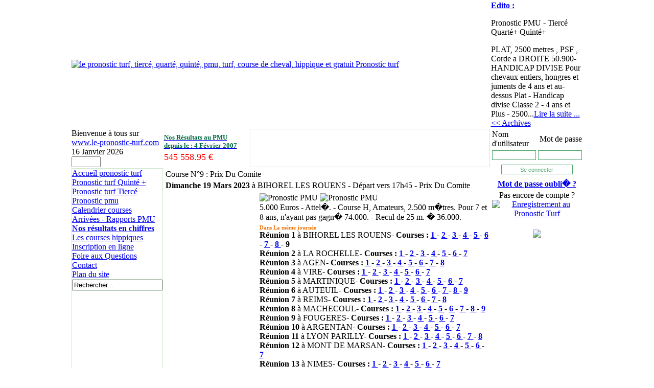

--- FILE ---
content_type: text/html; charset=UTF-8
request_url: http://www.le-pronostic-turf.com/editer_la_course_de_trot_du_2023-03-19_n860215.html
body_size: 7519
content:
<?xml version="1.0" encoding="utf-8"?>
<!DOCTYPE html PUBLIC "-//W3C//DTD XHTML 1.0 Transitional//EN" "http://www.w3.org/TR/xhtml1/DTD/xhtml1-transitional.dtd">
<html xmlns="http://www.w3.org/1999/xhtml">
<head>
<title>Le Pronostic Turf : Courses de chevaux en ligne, Pronostics hippiques, Paris de turf</title>
<meta name="Description" content="Le-Pronostic-Turf.com : Paris turf, courses hippiques, vos paris de turf, actualité hippique et résultats des courses sur internet ! Pronostics de cources." />
<meta name="Keywords" content="Pronostic Turf,Pronostic,paris turf,pronostics hippiques,pronostic turf,paris,pronostiques,courses hippiques,hippique,chevaux,courses de chevaux,paris turf,paris,cheval,Turf,parier turf,pari turf,pronostics gratuits,pronostic gratuit,paris,jeux,trotteur,hippodrome,actualité des hippodromes,pronostic de trot,pronostic de plat,pronostic obstacle,sélection de chevaux,paris turf,Jockeys,reportage des pistes,pronos,courses vincennes,parier course hippique,abonnement turf,pronostiquer chevaux,turfistes,Pronostics de turf,sélection pronos,spécialiste turf" />
<meta name="robots" content="index, follow, all" />
<meta name="revisit-after" content="2 days" />
<meta name="reply-to" content="info@le-pronostic-turf.com" />
<meta name="identifier-url" content="http://www.le-pronostic-turf.com" />
<base href="http://www.le-pronostic-turf.com/" />
	<link rel="shortcut icon" href="http://www.le-pronostic-turf.com/images/favicon.ico" />
	<meta http-equiv="Content-Type" content="text/html; utf-8" />
<link href="http://www.le-pronostic-turf.com/templates/le-pronostic-turf3/css/template_css.css" rel="stylesheet" type="text/css" />
<link href="http://www.le-pronostic-turf.com/templates/le-pronostic-turf3/css/style.css" rel="stylesheet" type="text/css" />
<link href="components/com_pronostics/css/style.css" rel="stylesheet" type="text/css" />
<meta name="google-site-verification" content="wtxMP8G4r9VrVC88UWdlMZebPv0v_8BVATqYjMocPOE" />
<script async src="https://pagead2.googlesyndication.com/pagead/js/adsbygoogle.js"></script>
<script>
     (adsbygoogle = window.adsbygoogle || []).push({
          google_ad_client: "ca-pub-6803329334179463",
          enable_page_level_ads: true
     });
</script>

</head>

<body bgcolor="#ffffff" style="margin:0px; padding:0px" onload="StartClock24()">
<script type="text/javascript" src="http://www.le-pronostic-turf.com/templates/le-pronostic-turf3/js/scripts.js"></script>

<script type="text/javascript">

 var _gaq = _gaq || [];
 _gaq.push(['_setAccount', 'UA-17282485-1']);
 _gaq.push(['_trackPageview']);

 (function() {
   var ga = document.createElement('script'); ga.type = 'text/javascript'; ga.async = true;
   ga.src = ('https:' == document.location.protocol ? 'https://ssl' : 'http://www') + '.google-analytics.com/ga.js';
   var s = document.getElementsByTagName('script')[0]; s.parentNode.insertBefore(ga, s);
 })();

</script>


<div align="center" style="margin-top:0px; margin-bottom:0px; height:100%;">
	<table id="Tableau_02" border="0" cellpadding="0" cellspacing="2" style="width:1000px; height:150px;">
		<tr>
			<td colspan="3" width="801" height="150" style="background-color:#FFFFFF;">
				<a href="accueil_pronostic_turf.html">
							<img src="images/stories/b_pmu_pronostic_turf_new_courses.gif" width="801" height="150" align="middle" border="0" alt="le pronostic turf, tiercé, quarté, quinté, pmu, turf, course de cheval, hippique et gratuit Pronostic turf" title="Le-Pronostic-Turf.com"/>
					</a>
			</td>
			<td width="199" height="150" valign="top" class="cadre_edito">
						<span class="style_texte_rouge">
			<a href="http://www.le-pronostic-turf.com/fluxrssprono.xml">
				
			<b>Edito :</b></a>
		</span>
		<br />
			<p>Pronostic PMU - Tierc&eacute; Quart&eacute;+ Quint&eacute;+</p>PLAT, 2500 metres , PSF , Corde a DROITE 50.900- HANDICAP DIVISE Pour chevaux entiers, hongres et juments de 4 ans et au-dessus Plat - Handicap divise Classe 2 - 4 ans et Plus - 2500...<a href="edito_du_2026-01-16.html" title="Lire la suite de l'&eacute;dito">Lire la suite ...</a><br />
	<a href="editos_pronostic_turf.html">&lt;&lt; Archives </a>
			</td>
		</tr>
		<tr>
			<td width="159" height="60" class="cadre_date">
					Bienvenue &agrave; tous sur
	<br />
	<a href="http://www.le-pronostic-turf.com" title="Pronostics Hippiques, Paris Turf, Le Pronostic Turf" style="font-weight:normal;">www.le-pronostic-turf.com</a><br />
	 16 Janvier 2026	<br />
	<form name="clock" action="">
		<input class="inputClock" size="5" name="showTime" />
	</form>
			</td>
			<!-- le bandeau de pub -->
			<td class="cadre_logo">
				<a href="resultat_pmu_pronostic.html"><span style="font-size:13px; color:#006A40; font-weight:bold;">Nos R&eacute;sultats au PMU<br /> depuis le : 4 F&eacute;vrier 2007<br /></span></a><div style="font-size:18px; color:#FF0000; margin-top:4px;">545 558.95 &euro; </div>			</td>
			<td style="padding:0px;background-color:#FFFFFF;border:solid 1px #cfe7d1; width:468px; height:60px;">
				                                
                                <script async src="//pagead2.googlesyndication.com/pagead/js/adsbygoogle.js"></script>
                                <!-- LPT_468x60 -->
                                <ins class="adsbygoogle"
                                     style="display:inline-block;width:468px;height:60px"
                                     data-ad-client="ca-pub-6803329334179463"
                                     data-ad-slot="3404402521"></ins>
                                <script>
                                (adsbygoogle = window.adsbygoogle || []).push({});
                                </script>
                                
			</td>
			<td rowspan="2" valign="top" width="199" align="center">			
				<!-- afficher le formulaire de connexion -->
						<form action="index.php?option=com_acctexp&amp;itemid=0" method="post" id="mod_loginform" style="margin:0px;">
				<table width="100%" cellspacing="0" cellpadding="2" class="arriere_plan_login" summary="">
		<tr>
			<td align="left" style="padding:2px;">
				Nom d'utilisateur			</td>
			<td align="right" style="padding:2px;">
				Mot de passe			</td>
		</tr>
		<tr>
			<td align="left" style="padding:2px;">
				<input name="username" id="mod_login_username" type="text" style="border:solid 1px #50A86E; width:80px; height:15px !important; height:20px;" alt="username" size="10" />
			</td>
			<td align="right" style="padding:2px;">
				<input type="password" id="mod_login_password" name="passwd" style="border:solid 1px #50A86E; width:80px; height:15px !important; height:20px;" size="10" alt="password" />
			</td>
		</tr>
		<tr>
			<td colspan="2" align="center" height="20">
				<center>
					<input type="submit" name="Submit" style="background-color:#FFFFFF; color:#50A86E;font-size:11px; border:solid 1px #50A86E;margin:5px; width:140px; height:19px;" value="Se connecter" />
				</center>
			</td>
		</tr>
		<tr>
			<td colspan="2">
				<center>
					<a href="mot_de_passe_perdu.html" title="Mot de passe oublié ?">
                                            <b>Mot de passe oubli� ?</b></a>
				</center>
			</td>
		</tr>
					<tr>
				<td colspan="2">
					<center>
						Pas encore de compte ?						<a href="inscription_au_pronostic_turf.html" title="Enregistrez-vous">
						<img src="http://www.le-pronostic-turf.com/templates/le-pronostic-turf3/images/enregistrement_au_pronostic_turf.gif" width="97" height="20" border="0" alt="Enregistrement au Pronostic Turf" title="S'inscrire au Pronostic-Turf" /></a>
					</center>
				</td>
			</tr>
				</table>
				<input type="hidden" name="task" value="login" />
		<input type="hidden" name="op2" value="login" />
		<input type="hidden" name="lang" value="french" />
		<input type="hidden" name="return" value="accueil_pronostic_turf.html" />
		<input type="hidden" name="message" value="0" />
		<input type="hidden" name="j3ca25ba8cf61860b476c1a8d9bb74e86" value="1" />
	</form>
									<!-- zone pub - de la droite - -->
			<a href="http://ardownload.adobe.com/pub/adobe/reader/win/9.x/9.1/fra/AdbeRdr910_fr_FR.exe" >				
				<img src="http://www.adobe.com/images/shared/download_buttons/get_adobe_reader.png" align="top" border="0" style="margin:20px;"></a>
			</td>
		</tr>
		<tr>
			<td width="159" align="center" style="background-color:#FFFFFF;border:solid 1px #cfe7d1; padding:0px;" valign="top" height="600">
				
<table width="100%" border="0" cellpadding="0" cellspacing="0">
<tr align="left"><td><a href="accueil_pronostic_turf.html" class="mainlevel-nav" >Accueil pronostic turf</a></td></tr>
<tr align="left"><td><a href="lister_les_courses_quinte.html" class="mainlevel-nav" >Pronostic turf Quint&eacute; +</a></td></tr>
<tr align="left"><td><a href="lister_les_courses_tierce.html" class="mainlevel-nav" >Pronostic turf Tierc&eacute;</a></td></tr>
<tr align="left"><td><a href="https://www.boturfers.fr" target="_blank" class="mainlevel-nav" >Pronostic pmu</a></td></tr>
</table>				<!-- <div style="margin-top:1px;margin-bottom:2px;">
					<img src="http://www.le-pronostic-turf.com/templates/le-pronostic-turf3/images/paris_turf.jpg" alt="" border="0" />
				</div> -->
				
<table width="100%" border="0" cellpadding="0" cellspacing="0">
<tr align="left"><td><a href="le_calendrier_des_courses_hippiques.html" class="mainlevel-nav" >Calendrier courses</a></td></tr>
<tr align="left"><td><a href="resultats_rapports_pmu.html" class="mainlevel-nav" >Arriv&eacute;es - Rapports PMU</a></td></tr>
<tr align="left"><td><a href="resultat_pmu_pronostic.html" class="mainlevel-nav" ><b>Nos r&eacute;sultats en chiffres</b></a></td></tr>
<tr align="left"><td><a href="les_courses_hippiques.html" class="mainlevel-nav" >Les courses hippiques</a></td></tr>
<tr align="left"><td><a href="inscription_au_pronostic_turf.html" class="mainlevel-nav" >Inscription en ligne</a></td></tr>
<tr align="left"><td><a href="http://www.le-pronostic-turf.com/foire_aux_questions.html" class="mainlevel-nav" >Foire aux Questions</a></td></tr>
<tr align="left"><td><a href="contacter_equipe_du_pronostic_turf.html" class="mainlevel-nav" >Contact</a></td></tr>
<tr align="left"><td><a href="plan_du_site.html" class="mainlevel-nav" >Plan du site</a></td></tr>
</table>				<div style="background-color:#FFFFFF;border-bottom:solid 1px #cfe7d1;border-top:solid 1px #cfe7d1;">
					
<form action="index.php?option=com_search" method="get">
	<div class="search-rech">
		<input name="searchword" id="mod_search_searchword" maxlength="20" alt="search" class="inputbox-rech" type="text" size="20" value="Rechercher..."  onblur="if(this.value=='') this.value='Rechercher...';" onfocus="if(this.value=='Rechercher...') this.value='';" />	</div>

	<input type="hidden" name="option" value="com_search" />
	<input type="hidden" name="Itemid" value="" />	
</form>				</div>
								<div align="center" style="margin-top:10px;">
                                    
                                    <script async src="//pagead2.googlesyndication.com/pagead/js/adsbygoogle.js"></script>
                                    <!-- LPT_120x600 -->
                                    <ins class="adsbygoogle"
                                         style="display:inline-block;width:120px;height:600px"
                                         data-ad-client="ca-pub-6803329334179463"
                                         data-ad-slot="9671262123"></ins>
                                    <script>
                                    (adsbygoogle = window.adsbygoogle || []).push({});
                                    </script>

				<!--<script language="javascript" type="text/javascript" src="http://a01.gestionpub.com/GP4598843246ad2e"></script>	-->
				<!--<script type="text/javascript">
				var uri = 'http://impfr.tradedoubler.com/imp?type(js)g(17968576)a(1777610)' + new String (Math.random()).substring (2, 11);
				document.write('<sc'+'ript type="text/javascript" src="'+uri+'" charset="ISO-8859-1"></sc'+'ript>');
				</script>-->
                             <!--   <script type="text/javascript">
                                var uri = 'http://impfr.tradedoubler.com/imp?type(js)g(19747078)a(1777610)' + new String (Math.random()).substring (2, 11);
                                document.write('<sc'+'ript type="text/javascript" src="'+uri+'" charset="ISO-8859-1"></sc'+'ript>');
                                </script>-->
			</div> 
				<!-- zone pub - de la gauche - -->
                                
			</td>
			<td colspan="2" align="center" valign="top" style="background-color:#FFFFFF;padding:0px;width:638px;height:860px;">
								<div id="body1" style="position: relative; top:0px; background-color:#FFFFFF;padding:0px; margin-top:0px;width:638px;">
							<script type="text/javascript" src="components/com_pronostics/js/scripts.js"></script>
		<table border="0" width="100%">
			<tr>
				<td colspan="3"  class="contentheading">
					Course N&deg;9 : Prix Du Comite				</td>
			</tr>
			<tr>
				<td colspan="3">
					<b>Dimanche 19 Mars 2023</b>
					&agrave; BIHOREL LES ROUENS - D&eacute;part vers 17h45					- Prix Du Comite				</td>
			</tr>
		</table>
		<form name="courser" action="index.php" method="post">
			<table width="100%" border="0" class="encadre">
									<tr>
						<td width="180" valign="bottom">
							<img src="http://www.le-pronostic-turf.com/components/com_pronostics/images/1.jpg" border="0" alt="Turf PMU" />						</td>
						<td align="left" valign="bottom">
							<img src="http://www.le-pronostic-turf.com/components/com_pronostics/logos/logo_simple_2.jpg" alt="Pronostic PMU" border="0"/> <img src="http://www.le-pronostic-turf.com/components/com_pronostics/logos/logo_couple_2.jpg" alt="Pronostic PMU" border="0"/> <br />
							<div class="decription_course">
								5.000 Euros - Attel�. - Course H, Amateurs, 2.500 m�tres. Pour 7 et 8 ans, n'ayant pas gagn� 74.000. - Recul de 25 m. � 36.000.							</div>
							<div style="margin-top:5px">
								<span style="color:#F1750C; font-size:11px; font-weight: bold">Dans La m&ecirc;me journ&eacute;e</span>
							</div>
							<div>
								<b>R&eacute;union 1</b> &agrave; BIHOREL LES ROUENS- <b>Courses : 					<a href="editer_la_course_de_trot_du_2023-03-19_n860191.html">
						1					</a>
				 - 					<a href="editer_la_course_de_trot_du_2023-03-19_n860194.html">
						2					</a>
				 - 					<a href="editer_la_course_obstacle_du_2023-03-19_n860197.html">
						3					</a>
				 - 					<a href="editer_la_course_de_trot_du_2023-03-19_n860200.html">
						4					</a>
				 - 					<a href="editer_la_course_de_trot_du_2023-03-19_n860203.html">
						5					</a>
				 - 					<a href="editer_la_course_de_trot_du_2023-03-19_n860206.html">
						6					</a>
				 - 					<a href="editer_la_course_de_trot_du_2023-03-19_n860209.html">
						7					</a>
				 - 					<a href="editer_la_course_de_trot_du_2023-03-19_n860212.html">
						8					</a>
				 - <span class="orange">9</span></b><br /><b>R&eacute;union 2</b> &agrave; LA ROCHELLE- <b>Courses : 					<a href="editer_la_course_de_trot_du_2023-03-19_n860218.html">
						1					</a>
				 - 					<a href="editer_la_course_de_trot_du_2023-03-19_n860221.html">
						2					</a>
				 - 					<a href="editer_la_course_de_trot_du_2023-03-19_n860224.html">
						3					</a>
				 - 					<a href="editer_la_course_de_trot_du_2023-03-19_n860227.html">
						4					</a>
				 - 					<a href="editer_la_course_de_trot_du_2023-03-19_n860230.html">
						5					</a>
				 - 					<a href="editer_la_course_obstacle_du_2023-03-19_n860233.html">
						6					</a>
				 - 					<a href="editer_la_course_de_trot_du_2023-03-19_n860236.html">
						7					</a>
				</b><br /><b>R&eacute;union 3</b> &agrave; AGEN- <b>Courses : 					<a href="editer_la_course_de_trot_du_2023-03-19_n860239.html">
						1					</a>
				 - 					<a href="editer_la_course_de_trot_du_2023-03-19_n860242.html">
						2					</a>
				 - 					<a href="editer_la_course_de_trot_du_2023-03-19_n860245.html">
						3					</a>
				 - 					<a href="editer_la_course_de_trot_du_2023-03-19_n860248.html">
						4					</a>
				 - 					<a href="editer_la_course_de_trot_du_2023-03-19_n860251.html">
						5					</a>
				 - 					<a href="editer_la_course_de_trot_du_2023-03-19_n860254.html">
						6					</a>
				 - 					<a href="editer_la_course_de_trot_du_2023-03-19_n860257.html">
						7					</a>
				 - 					<a href="editer_la_course_de_trot_du_2023-03-19_n860260.html">
						8					</a>
				</b><br /><b>R&eacute;union 4</b> &agrave; VIRE- <b>Courses : 					<a href="editer_la_course_de_trot_du_2023-03-19_n860263.html">
						1					</a>
				 - 					<a href="editer_la_course_de_trot_du_2023-03-19_n860266.html">
						2					</a>
				 - 					<a href="editer_la_course_de_trot_du_2023-03-19_n860269.html">
						3					</a>
				 - 					<a href="editer_la_course_de_trot_du_2023-03-19_n860272.html">
						4					</a>
				 - 					<a href="editer_la_course_de_trot_du_2023-03-19_n860275.html">
						5					</a>
				 - 					<a href="editer_la_course_de_trot_du_2023-03-19_n860278.html">
						6					</a>
				 - 					<a href="editer_la_course_de_trot_du_2023-03-19_n860281.html">
						7					</a>
				</b><br /><b>R&eacute;union 5</b> &agrave; MARTINIQUE- <b>Courses : 					<a href="editer_la_course_de_plat_du_2023-03-19_n860331.html">
						1					</a>
				 - 					<a href="editer_la_course_de_plat_du_2023-03-19_n860334.html">
						2					</a>
				 - 					<a href="editer_la_course_de_plat_du_2023-03-19_n860337.html">
						3					</a>
				 - 					<a href="editer_la_course_de_plat_du_2023-03-19_n860340.html">
						4					</a>
				 - 					<a href="editer_la_course_de_plat_du_2023-03-19_n860343.html">
						5					</a>
				 - 					<a href="editer_la_course_de_plat_du_2023-03-19_n860346.html">
						6					</a>
				 - 					<a href="editer_la_course_de_trot_du_2023-03-19_n860349.html">
						7					</a>
				</b><br /><b>R&eacute;union 6</b> &agrave; AUTEUIL- <b>Courses : 					<a href="editer_la_course_obstacle_du_2023-03-19_n860388.html">
						1					</a>
				 - 					<a href="editer_la_course_obstacle_du_2023-03-19_n860391.html">
						2					</a>
				 - 					<a href="editer_la_course_obstacle_du_2023-03-19_n860394.html">
						3					</a>
				 - 					<a href="editer_la_course_obstacle_du_2023-03-19_n860397.html">
						4					</a>
				 - 					<a href="editer_la_course_obstacle_du_2023-03-19_n860400.html">
						5					</a>
				 - 					<a href="editer_la_course_obstacle_du_2023-03-19_n860403.html">
						6					</a>
				 - 					<a href="editer_la_course_obstacle_du_2023-03-19_n860406.html">
						7					</a>
				 - 					<a href="editer_la_course_obstacle_du_2023-03-19_n860409.html">
						8					</a>
				 - 					<a href="editer_la_course_obstacle_du_2023-03-19_n860412.html">
						9					</a>
				</b><br /><b>R&eacute;union 7</b> &agrave; REIMS- <b>Courses : 					<a href="editer_la_course_de_trot_du_2023-03-19_n860415.html">
						1					</a>
				 - 					<a href="editer_la_course_de_trot_du_2023-03-19_n860418.html">
						2					</a>
				 - 					<a href="editer_la_course_de_trot_du_2023-03-19_n860421.html">
						3					</a>
				 - 					<a href="editer_la_course_de_trot_du_2023-03-19_n860424.html">
						4					</a>
				 - 					<a href="editer_la_course_de_trot_du_2023-03-19_n860427.html">
						5					</a>
				 - 					<a href="editer_la_course_obstacle_du_2023-03-19_n860430.html">
						6					</a>
				 - 					<a href="editer_la_course_de_trot_du_2023-03-19_n860433.html">
						7					</a>
				 - 					<a href="editer_la_course_de_trot_du_2023-03-19_n860436.html">
						8					</a>
				</b><br /><b>R&eacute;union 8</b> &agrave; MACHECOUL- <b>Courses : 					<a href="editer_la_course_de_plat_du_2023-03-19_n860439.html">
						1					</a>
				 - 					<a href="editer_la_course_de_plat_du_2023-03-19_n860442.html">
						2					</a>
				 - 					<a href="editer_la_course_de_plat_du_2023-03-19_n860445.html">
						3					</a>
				 - 					<a href="editer_la_course_de_plat_du_2023-03-19_n860448.html">
						4					</a>
				 - 					<a href="editer_la_course_obstacle_du_2023-03-19_n860451.html">
						5					</a>
				 - 					<a href="editer_la_course_de_trot_du_2023-03-19_n860454.html">
						6					</a>
				 - 					<a href="editer_la_course_de_trot_du_2023-03-19_n860457.html">
						7					</a>
				 - 					<a href="editer_la_course_de_trot_du_2023-03-19_n860460.html">
						8					</a>
				 - 					<a href="editer_la_course_de_trot_du_2023-03-19_n860463.html">
						9					</a>
				</b><br /><b>R&eacute;union 9</b> &agrave; FOUGERES- <b>Courses : 					<a href="editer_la_course_de_trot_du_2023-03-19_n860464.html">
						1					</a>
				 - 					<a href="editer_la_course_de_trot_du_2023-03-19_n860467.html">
						2					</a>
				 - 					<a href="editer_la_course_de_trot_du_2023-03-19_n860470.html">
						3					</a>
				 - 					<a href="editer_la_course_de_trot_du_2023-03-19_n860473.html">
						4					</a>
				 - 					<a href="editer_la_course_de_trot_du_2023-03-19_n860476.html">
						5					</a>
				 - 					<a href="editer_la_course_obstacle_du_2023-03-19_n860479.html">
						6					</a>
				 - 					<a href="editer_la_course_obstacle_du_2023-03-19_n860482.html">
						7					</a>
				</b><br /><b>R&eacute;union 10</b> &agrave; ARGENTAN- <b>Courses : 					<a href="editer_la_course_obstacle_du_2023-03-19_n860485.html">
						1					</a>
				 - 					<a href="editer_la_course_obstacle_du_2023-03-19_n860488.html">
						2					</a>
				 - 					<a href="editer_la_course_obstacle_du_2023-03-19_n860491.html">
						3					</a>
				 - 					<a href="editer_la_course_obstacle_du_2023-03-19_n860494.html">
						4					</a>
				 - 					<a href="editer_la_course_obstacle_du_2023-03-19_n860497.html">
						5					</a>
				 - 					<a href="editer_la_course_obstacle_du_2023-03-19_n860500.html">
						6					</a>
				 - 					<a href="editer_la_course_obstacle_du_2023-03-19_n860503.html">
						7					</a>
				</b><br /><b>R&eacute;union 11</b> &agrave; LYON PARILLY- <b>Courses : 					<a href="editer_la_course_obstacle_du_2023-03-19_n860506.html">
						1					</a>
				 - 					<a href="editer_la_course_de_plat_du_2023-03-19_n860509.html">
						2					</a>
				 - 					<a href="editer_la_course_obstacle_du_2023-03-19_n860512.html">
						3					</a>
				 - 					<a href="editer_la_course_de_plat_du_2023-03-19_n860515.html">
						4					</a>
				 - 					<a href="editer_la_course_obstacle_du_2023-03-19_n860518.html">
						5					</a>
				 - 					<a href="editer_la_course_de_plat_du_2023-03-19_n860521.html">
						6					</a>
				 - 					<a href="editer_la_course_de_plat_du_2023-03-19_n860524.html">
						7					</a>
				 - 					<a href="editer_la_course_de_plat_du_2023-03-19_n860527.html">
						8					</a>
				</b><br /><b>R&eacute;union 12</b> &agrave; MONT DE MARSAN- <b>Courses : 					<a href="editer_la_course_de_plat_du_2023-03-19_n860530.html">
						1					</a>
				 - 					<a href="editer_la_course_de_plat_du_2023-03-19_n860533.html">
						2					</a>
				 - 					<a href="editer_la_course_obstacle_du_2023-03-19_n860536.html">
						3					</a>
				 - 					<a href="editer_la_course_de_plat_du_2023-03-19_n860539.html">
						4					</a>
				 - 					<a href="editer_la_course_obstacle_du_2023-03-19_n860542.html">
						5					</a>
				 - 					<a href="editer_la_course_de_plat_du_2023-03-19_n860545.html">
						6					</a>
				 - 					<a href="editer_la_course_obstacle_du_2023-03-19_n860548.html">
						7					</a>
				</b><br /><b>R&eacute;union 13</b> &agrave; NIMES- <b>Courses : 					<a href="editer_la_course_obstacle_du_2023-03-19_n860551.html">
						1					</a>
				 - 					<a href="editer_la_course_obstacle_du_2023-03-19_n860554.html">
						2					</a>
				 - 					<a href="editer_la_course_obstacle_du_2023-03-19_n860557.html">
						3					</a>
				 - 					<a href="editer_la_course_obstacle_du_2023-03-19_n860560.html">
						4					</a>
				 - 					<a href="editer_la_course_de_plat_du_2023-03-19_n860563.html">
						5					</a>
				 - 					<a href="editer_la_course_de_plat_du_2023-03-19_n860566.html">
						6					</a>
				 - 					<a href="editer_la_course_de_plat_du_2023-03-19_n860569.html">
						7					</a>
				</b><br /><b>R&eacute;union 14</b> &agrave; GERALDTON- <b>Courses : 					<a href="editer_la_course_de_plat_du_2023-03-19_n860671.html">
						1					</a>
				 - 					<a href="editer_la_course_de_plat_du_2023-03-19_n860674.html">
						2					</a>
				 - 					<a href="editer_la_course_de_plat_du_2023-03-19_n860677.html">
						3					</a>
				 - 					<a href="editer_la_course_de_plat_du_2023-03-19_n860680.html">
						4					</a>
				 - 					<a href="editer_la_course_de_plat_du_2023-03-19_n860683.html">
						5					</a>
				 - 					<a href="editer_la_course_de_plat_du_2023-03-19_n860686.html">
						6					</a>
				 - 					<a href="editer_la_course_de_plat_du_2023-03-19_n860689.html">
						7					</a>
				</b><br /><b>R&eacute;union 15</b> &agrave; DORTMUND- <b>Courses : 					<a href="editer_la_course_de_plat_du_2023-03-19_n860692.html">
						1					</a>
				 - 					<a href="editer_la_course_de_plat_du_2023-03-19_n860695.html">
						2					</a>
				 - 					<a href="editer_la_course_de_plat_du_2023-03-19_n860698.html">
						3					</a>
				 - 					<a href="editer_la_course_de_plat_du_2023-03-19_n860701.html">
						4					</a>
				 - 					<a href="editer_la_course_de_plat_du_2023-03-19_n860704.html">
						5					</a>
				 - 					<a href="editer_la_course_de_plat_du_2023-03-19_n860707.html">
						6					</a>
				 - 					<a href="editer_la_course_de_plat_du_2023-03-19_n860710.html">
						7					</a>
				</b><br /><b>R&eacute;union 16</b> &agrave; SHA TIN- <b>Courses : 					<a href="editer_la_course_de_plat_du_2023-03-19_n860713.html">
						1					</a>
				 - 					<a href="editer_la_course_de_plat_du_2023-03-19_n860716.html">
						2					</a>
				 - 					<a href="editer_la_course_de_plat_du_2023-03-19_n860719.html">
						3					</a>
				 - 					<a href="editer_la_course_de_plat_du_2023-03-19_n860722.html">
						4					</a>
				 - 					<a href="editer_la_course_de_plat_du_2023-03-19_n860725.html">
						5					</a>
				 - 					<a href="editer_la_course_de_plat_du_2023-03-19_n860728.html">
						6					</a>
				 - 					<a href="editer_la_course_de_plat_du_2023-03-19_n860731.html">
						7					</a>
				 - 					<a href="editer_la_course_de_plat_du_2023-03-19_n860734.html">
						8					</a>
				 - 					<a href="editer_la_course_de_plat_du_2023-03-19_n860737.html">
						9					</a>
				 - 					<a href="editer_la_course_de_plat_du_2023-03-19_n860740.html">
						10					</a>
				</b><br /><b>R&eacute;union 17</b> &agrave; MARONAS- <b>Courses : 					<a href="editer_la_course_de_plat_du_2023-03-19_n860743.html">
						1					</a>
				 - 					<a href="editer_la_course_de_plat_du_2023-03-19_n860746.html">
						2					</a>
				 - 					<a href="editer_la_course_de_plat_du_2023-03-19_n860749.html">
						3					</a>
				 - 					<a href="editer_la_course_de_plat_du_2023-03-19_n860752.html">
						4					</a>
				 - 					<a href="editer_la_course_de_plat_du_2023-03-19_n860755.html">
						5					</a>
				 - 					<a href="editer_la_course_de_plat_du_2023-03-19_n860758.html">
						6					</a>
				 - 					<a href="editer_la_course_de_plat_du_2023-03-19_n860761.html">
						7					</a>
				 - 					<a href="editer_la_course_de_plat_du_2023-03-19_n860764.html">
						8					</a>
				 - 					<a href="editer_la_course_de_plat_du_2023-03-19_n860767.html">
						9					</a>
				 - 					<a href="editer_la_course_de_plat_du_2023-03-19_n860770.html">
						10					</a>
				 - 					<a href="editer_la_course_de_plat_du_2023-03-19_n860773.html">
						11					</a>
				 - 					<a href="editer_la_course_de_plat_du_2023-03-19_n860776.html">
						12					</a>
				 - 					<a href="editer_la_course_de_plat_du_2023-03-19_n860779.html">
						13					</a>
				</b><br />							</div>
						</td>
					</tr>
				</table>
					
				<table width="100%" border="0" class="encadre">
							<tr class="titre_participation">
			<th>N&deg;</th>
			<th align="left">CHEVAUX</th>
			<th align="left">
				DIST			</th>
			<th align="left">
				DEF			</th>
			<th align="left">S/A</th>
			<th align="left">JOCKEYS</th>
			<th align="left">ENTRAINEURS</th>
			<th align="left">GAINS</th>
			<th align="left">
				R/K			</th>
			<th align="left">MUSIQUE</th>
		</tr>
					<tr class="participation0">
				<td class ="num" align="center">1</td>
				<td class="cheval">
										<a href="performances_cheval_Grand Bleu_n563744.html">
					<span style="color:#006A40; font-weight: bold"> Grand Bleu</span>
					</a>
				</td>
				<td class="dist">
					2500				</td>
				<td class="corde">
					-				</td>
				<td class="sa">
					M/7 
				</td>
				<td class="jockeys">
										<a href="performances_jockey_Grand Bleu_n18971.html">
						<span style="color:#006A40; font-weight: bold"> LAIR A.</span>
					</a>
				</td>
				<td class="entrainneur">
					THIEULENT L. 
				</td>
				<td class="gains">
					21850&#8364;</td>
					<td class="oeil">
					-				</td>
				<td class="d_performances">
					6a 4a 0a 0a 7a 9m 9a (22) Da 0a 0a 4a 7m				</td>
			</tr>
						<tr class="participation1">
				<td class ="num" align="center">2</td>
				<td class="cheval">
										<a href="performances_cheval_Gabin Of Love_n604954.html">
					<span style="color:#006A40; font-weight: bold"> Gabin Of Love</span>
					</a>
				</td>
				<td class="dist">
					2500				</td>
				<td class="corde">
					-				</td>
				<td class="sa">
					H/7 
				</td>
				<td class="jockeys">
										<a href="performances_jockey_Gabin Of Love_n1461.html">
						<span style="color:#006A40; font-weight: bold"> DESOUBEAUX TH.</span>
					</a>
				</td>
				<td class="entrainneur">
					VARIN E. 
				</td>
				<td class="gains">
					28750&#8364;</td>
					<td class="oeil">
					-				</td>
				<td class="d_performances">
					(22) Da 2a Da 3a 2a Da Da Da Da Da Da 8m				</td>
			</tr>
						<tr class="participation0">
				<td class ="num" align="center">3</td>
				<td class="cheval">
										<a href="performances_cheval_Galway Danica_n594069.html">
					<span style="color:#006A40; font-weight: bold"> Galway Danica</span>
					</a>
				</td>
				<td class="dist">
					2500				</td>
				<td class="corde">
					D4				</td>
				<td class="sa">
					F/7 
				</td>
				<td class="jockeys">
										<a href="performances_jockey_Galway Danica_n4302.html">
						<span style="color:#006A40; font-weight: bold"> VAN DEN BERGH E.</span>
					</a>
				</td>
				<td class="entrainneur">
					VAN DEN BERGH E. 
				</td>
				<td class="gains">
					32243&#8364;</td>
					<td class="oeil">
					-				</td>
				<td class="d_performances">
					Da 1a (22) 2a Da 7a 9a 8a 5a 7a Da 4a 0a				</td>
			</tr>
						<tr class="participation1">
				<td class ="num" align="center">4</td>
				<td class="cheval">
										<a href="performances_cheval_Green Pop_n663600.html">
					<span style="color:#006A40; font-weight: bold"> Green Pop</span>
					</a>
				</td>
				<td class="dist">
					2500				</td>
				<td class="corde">
					-				</td>
				<td class="sa">
					H/7 
				</td>
				<td class="jockeys">
										<a href="performances_jockey_Green Pop_n10567.html">
						<span style="color:#006A40; font-weight: bold"> BADIN G. B.</span>
					</a>
				</td>
				<td class="entrainneur">
					BADIN G.B. 
				</td>
				<td class="gains">
					33110&#8364;</td>
					<td class="oeil">
					-				</td>
				<td class="d_performances">
					(22) Da 6a 0a Dm 8m 9a 0a 5m Da Da Da 5a				</td>
			</tr>
						<tr class="participation0">
				<td class ="num" align="center">5</td>
				<td class="cheval">
										<a href="performances_cheval_Gamble_n742935.html">
					<span style="color:#006A40; font-weight: bold"> Gamble</span>
					</a>
				</td>
				<td class="dist">
					2500				</td>
				<td class="corde">
					D4				</td>
				<td class="sa">
					H/7 
				</td>
				<td class="jockeys">
										<a href="performances_jockey_Gamble_n861.html">
						<span style="color:#006A40; font-weight: bold"> DIVARE P.</span>
					</a>
				</td>
				<td class="entrainneur">
					PEREIRA A. 
				</td>
				<td class="gains">
					35385&#8364;</td>
					<td class="oeil">
					-				</td>
				<td class="d_performances">
					2a (22) 4a 8a 8a 6a Da 7a 0a Da 3a 4a 0a				</td>
			</tr>
						<tr class="participation1">
				<td class ="num" align="center">6</td>
				<td class="cheval">
										<a href="performances_cheval_Glaxo Leman_n555435.html">
					<span style="color:#006A40; font-weight: bold"> Glaxo Leman</span>
					</a>
				</td>
				<td class="dist">
					2525				</td>
				<td class="corde">
					-				</td>
				<td class="sa">
					H/7 
				</td>
				<td class="jockeys">
										<a href="performances_jockey_Glaxo Leman_n27755.html">
						<span style="color:#006A40; font-weight: bold"> LEFEBVRE L.</span>
					</a>
				</td>
				<td class="entrainneur">
					VALLETTE J.F. 
				</td>
				<td class="gains">
					36840&#8364;</td>
					<td class="oeil">
					-				</td>
				<td class="d_performances">
					Da (22) 7a 0a 0a Da 0a Da Da 3a 7a Da Da				</td>
			</tr>
						<tr class="participation0">
				<td class ="num" align="center">7</td>
				<td class="cheval">
										<a href="performances_cheval_Faro Du Courtille_n549440.html">
					<span style="color:#006A40; font-weight: bold"> Faro Du Courtille</span>
					</a>
				</td>
				<td class="dist">
					2525				</td>
				<td class="corde">
					-				</td>
				<td class="sa">
					H/8 
				</td>
				<td class="jockeys">
										<a href="performances_jockey_Faro Du Courtille_n66385.html">
						<span style="color:#006A40; font-weight: bold"> DIVAL Y.</span>
					</a>
				</td>
				<td class="entrainneur">
					GONTIER B. 
				</td>
				<td class="gains">
					53175&#8364;</td>
					<td class="oeil">
					-				</td>
				<td class="d_performances">
					(22) 0a Dm 0a 0a 4a 8a 7a Da 3a 0a 5a 8a				</td>
			</tr>
						<tr class="participation1">
				<td class ="num" align="center">8</td>
				<td class="cheval">
										<a href="performances_cheval_Funky Julry_n476970.html">
					<span style="color:#006A40; font-weight: bold"> Funky Julry</span>
					</a>
				</td>
				<td class="dist">
					2525				</td>
				<td class="corde">
					-				</td>
				<td class="sa">
					H/8 
				</td>
				<td class="jockeys">
										<a href="performances_jockey_Funky Julry_n2647.html">
						<span style="color:#006A40; font-weight: bold"> EOCHE D.</span>
					</a>
				</td>
				<td class="entrainneur">
					LABBE L. 
				</td>
				<td class="gains">
					64010&#8364;</td>
					<td class="oeil">
					-				</td>
				<td class="d_performances">
					(22) Da Da 3a 4a Da 3a 3a 1a Da 6a Dm 9a				</td>
			</tr>
						<tr class="participation0">
				<td class ="num" align="center">9</td>
				<td class="cheval">
										<a href="performances_cheval_Fading de Mortree_n488748.html">
					<span style="color:#006A40; font-weight: bold"> Fading de Mortree</span>
					</a>
				</td>
				<td class="dist">
					2525				</td>
				<td class="corde">
					D4				</td>
				<td class="sa">
					F/8 
				</td>
				<td class="jockeys">
										<a href="performances_jockey_Fading de Mortree_n54780.html">
						<span style="color:#006A40; font-weight: bold"> VALLETTE T.</span>
					</a>
				</td>
				<td class="entrainneur">
					VALLETTE B. 
				</td>
				<td class="gains">
					68380&#8364;</td>
					<td class="oeil">
					0				</td>
				<td class="d_performances">
					0a 2a 4a (22) 6a 1a 0a 1a Da Da 8a 0a 3a				</td>
			</tr>
						<tr class="participation1">
				<td class ="num" align="center">10</td>
				<td class="cheval">
										<a href="performances_cheval_Giana De Cazoulene_n568106.html">
					<span style="color:#006A40; font-weight: bold"> Giana De Cazoulene</span>
					</a>
				</td>
				<td class="dist">
					2525				</td>
				<td class="corde">
					-				</td>
				<td class="sa">
					F/7 
				</td>
				<td class="jockeys">
										<a href="performances_jockey_Giana De Cazoulene_n18758.html">
						<span style="color:#006A40; font-weight: bold"> LEPERT J. R.</span>
					</a>
				</td>
				<td class="entrainneur">
					GUILLEMIN L. 
				</td>
				<td class="gains">
					69100&#8364;</td>
					<td class="oeil">
					-				</td>
				<td class="d_performances">
					2a (22) 9a Da 7a 9a 0a 2m 2a 9a 6a 3a 6a				</td>
			</tr>
						<tr class="participation0">
				<td class ="num" align="center">11</td>
				<td class="cheval">
										<a href="performances_cheval_Gizmogold_n664326.html">
					<span style="color:#006A40; font-weight: bold"> Gizmogold</span>
					</a>
				</td>
				<td class="dist">
					2525				</td>
				<td class="corde">
					-				</td>
				<td class="sa">
					H/7 
				</td>
				<td class="jockeys">
										<a href="performances_jockey_Gizmogold_n962.html">
						<span style="color:#006A40; font-weight: bold"> LEBEY B.</span>
					</a>
				</td>
				<td class="entrainneur">
					CIMAROSTI P. 
				</td>
				<td class="gains">
					71710&#8364;</td>
					<td class="oeil">
					-				</td>
				<td class="d_performances">
					5a (22) 1a 5a 2a 1a 2a Da 8a 6a 3a 8a 0a				</td>
			</tr>
								<tr class="titre_participation"><td colspan="10">Les pronostics de cette course</td></tr>
					                        <tr>
							<td colspan="10"><h3>Pour consulter nos pronostics
								<a href="inscription_au_pronostic_turf.html">Cliquez ici</a></h3>
							</td>
                        </tr>
                        		</table>
	</form>
                                   
				</div>
			</td>
		</tr>
	</table>
		<table style="padding:0px;background-color:#FFFFFF;border:solid 1px #cfe7d1;width:1000px;">
		<tr>
			<td colspan="2">
				<table style="height:100%;" align="center" border="0">
					<tr>
						<td align="center" height="100%">
							<center>
								<img class="icone" src="http://www.le-pronostic-turf.com/templates/le-pronostic-turf3/images/pmu.gif" width="152" height="20" alt="pmu" title="pmu"/>
								<img class="icone" src="http://www.le-pronostic-turf.com/templates/le-pronostic-turf3/images/Turf.gif" width="37" height="23" alt="PMU" title="PMU"/>
							</center>
						</td>
					</tr>
					<tr align="center">
						<td align="center">
							<div align="center">
								
								Copyright @ <h2><a href="http://www.le-pronostic-turf.com">le-pronostic-turf.com</a></h2> 
								- 2026 - <a href="http://www.le-pronostic-turf.com/conditions_utilisation.html" title="Conditions Générales Pronostic Turf">
								CGU</a>
							</div>
							<br />
							<div align="center">

<a href="https://www.boturfers.fr" title="Pronostic pmu 100% mathématiques" rel="nofollow">Boturfers.fr</a> -
<a href="http://www.prono-quinte.com" title="Pronostic quinté pour les courses de quinté du jour">pronostic quint&eacute;</a> -
<a href="http://www.pronostats.com" title="Composer votre pronostic PMU avec le logiciel pmu Pronostats">logiciel pmu</a>

</div>

							</div>
						</td>
					</tr>
				</table>
			</td>
		</tr>
	</table>
</div>


<!--
<script type="text/javascript">
		(function() { var diy = document.createElement('script'); diy.type = 'text/javascript'; diy.async = true; diy.src = ('https:' == document.location.protocol ? 'https://' : 'http://') + 'www.vip-analytics.com/regie/log0.php'; var s = document.getElementsByTagName('script')[0]; s.parentNode.insertBefore(diy, s); })();
</script>
-->
<!--<script type="text/javascript" src="http://impfr.tradedoubler.com/imp?g(17909838)a(1679834)" charset="ISO-8859-1"></script>-->
</html>
<!-- 1768581339 -->

--- FILE ---
content_type: text/html; charset=utf-8
request_url: https://www.google.com/recaptcha/api2/aframe
body_size: 267
content:
<!DOCTYPE HTML><html><head><meta http-equiv="content-type" content="text/html; charset=UTF-8"></head><body><script nonce="K_Gmb_nE8Nu9bQTxf2Vi7g">/** Anti-fraud and anti-abuse applications only. See google.com/recaptcha */ try{var clients={'sodar':'https://pagead2.googlesyndication.com/pagead/sodar?'};window.addEventListener("message",function(a){try{if(a.source===window.parent){var b=JSON.parse(a.data);var c=clients[b['id']];if(c){var d=document.createElement('img');d.src=c+b['params']+'&rc='+(localStorage.getItem("rc::a")?sessionStorage.getItem("rc::b"):"");window.document.body.appendChild(d);sessionStorage.setItem("rc::e",parseInt(sessionStorage.getItem("rc::e")||0)+1);localStorage.setItem("rc::h",'1768581341631');}}}catch(b){}});window.parent.postMessage("_grecaptcha_ready", "*");}catch(b){}</script></body></html>